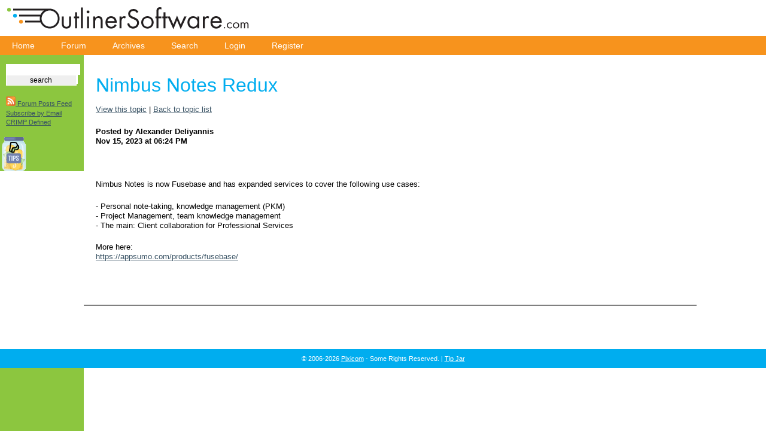

--- FILE ---
content_type: text/html
request_url: https://www.outlinersoftware.com/messages/viewm/44058
body_size: 3197
content:
 <!DOCTYPE html PUBLIC "-//W3C//DTD XHTML 1.0 Transitional//EN" "http://www.w3.org/TR/xhtml1/DTD/xhtml1-transitional.dtd">
<html xmlns="http://www.w3.org/1999/xhtml">
<head>
	<meta http-equiv="Content-Type" content="text/html; charset=UTF-8" />
	<meta name="viewport" content="width=device-width, initial-scale=1.0">
	<META name="verify-v1" content="2TGE6wD7K1UriB+MdShvnK/3sb34zbKZN3nW5KSam7Y=" />	
	<link rel="StyleSheet" type="text/css" href="https://www.outlinersoftware.com/css/master.css" />
	<link rel="alternate" type="application/rss+xml" title="RSS" href="https://www.outlinersoftware.com/utils/rss" />
	<title>Outliner Software: Nimbus Notes Redux</title>
</head>

<body>
<div id="head"><img src="https://www.outlinersoftware.com/img/logo.gif" alt="Outliner Software" width="423" height="60" id="logo" />
<div id="nav">
<a href="https://www.outlinersoftware.com/">Home</a>
<!--<a href="about.php">About</a> -->
<a href="https://www.outlinersoftware.com/topics">Forum</a>
<a href="https://www.outlinersoftware.com/archives">Archives</a>
<a href="https://www.outlinersoftware.com/search">Search</a>
<a href="https://www.outlinersoftware.com/login">Login</a>
<a href="https://www.outlinersoftware.com/users/register">Register</a>
</div>
<div id="left">
<p><form action="https://www.outlinersoftware.com/search" method="post">
<fieldset>
<label><input type="text" name="searchval" /></label><br />
<label for="submit" class="button"><input type="submit" value="search" /></label>
</fieldset>
</form>
</p>
<p>&nbsp;</p>
<p><a href="https://www.outlinersoftware.com/utils/rss"><img src="https://www.outlinersoftware.com/img/feed-icon16x16.png" alt="Outliner Software Forum RSS Feed" width="16" height="16" border="0" /> Forum Posts Feed</a></p>
<p><a href="http://www.feedburner.com/fb/a/emailverifySubmit?feedId=395348&amp;loc=en_US">Subscribe by Email</a></p>
<p><a href="http://www.outlinersoftware.com/topics/viewt/17/0/crimp-defined">CRIMP Defined</a></p>
<p>&nbsp;</p>
<a href="https://www.paypal.com/donate/?hosted_button_id=WQBWRUKNEC5CU" title="PayPal Tip Jar"><img src="/img/tips.png" width="45" alt="Tip Jar"></a>
</div>
<div id="content">
<h1>Nimbus Notes Redux</h1><p><a href="https://www.outlinersoftware.com/topics/viewt/8634">View this topic</a> | <a href="/topics/">Back to topic list</a></p><a name="msg44058" id="msg44058"></a>	<p><strong>Posted by Alexander Deliyannis<br />Nov 15, 2023 at 06:24 PM</strong></p>
	<p>&nbsp;</p>
	<p>Nimbus Notes is now Fusebase and has expanded services to cover the following use cases:</p>

<p>- Personal note-taking, knowledge management (PKM)<br />
- Project Management, team knowledge management<br />
- The main: Client collaboration for Professional Services</p>

<p>More here:<br />
<a href="https://appsumo.com/products/fusebase/">https://appsumo.com/products/fusebase/</a>
</p>
	<p>&nbsp;</p>
	<p></p>
	<hr noshade="noshade" /></div>
<div id="foot">&copy; 2006-2026 <a href="https://pixicom.com" style="color:white">Pixicom</a> - Some Rights Reserved. | <a href="https://www.paypal.com/donate/?hosted_button_id=WQBWRUKNEC5CU" style="color:white" title="PayPal Tip Jar">Tip Jar</a></div>
</body>
</html>


--- FILE ---
content_type: text/css
request_url: https://www.outlinersoftware.com/css/master.css
body_size: 4264
content:
body {
	font: normal 100% Arial, Helvetica, sans-serif;
	margin: 0;
	padding: 0;
	background: url(../img/bkgd_page.gif) repeat-y #fff;
}
h1, h2, h3, h4, h5, h6, p, ul, ol, li, blockquote, form, fieldset, label, td {
	margin: 0;
	padding: 0;
	border: none;
}
a {
	color: #375163;
}
a:hover {
	color: #536d7f;
}
a:visited {
	color: #536d7f;
}
#head {
	background: #fff;
}
#nav {
	background: #f7931d;
	padding: 7px 0;
}
#nav a {
	color: #fff !important;
	text-decoration: none;
	font: normal 85% Arial, Helvetica, sans-serif;
	padding: 0px 20px;
	line-height: 1em;
}
#nav a:hover {
	color: #fff;
	font-weight: bold;
}
/* Left side formatting */

#left {
	color: #fff;
	width: 140px;
	float: left;
	display: inline;
	overflow: hidden;
	background-color: #8CC63F;
}

@media screen and (max-width: 600px) {
  #left {
    visibility: hidden;
    display: none;
  }
  #logo {
	  width:80%;
	  height:80%;
  }
}



#left h3 {
	font: bold 0.9em Arial, Helvetica, sans-serif;
	padding: 0 10px 0.3em 10px;
}
#left p {
	font: normal 0.7em Arial, Helvetica, sans-serif;
	padding: 0 10px 0.3em 10px;
}
#left fieldset {
	padding: 0 10px 0 10px;
	color: #fff;
	font: normal 0.7em Arial, Helvetica, sans-serif;
}
#left label {
	float: left;
	width: 100%;
	padding-top: 1em;
}
#left input {
	float: left;
	width: 98%;
	border: 1px solid #fff;
	font: normal 12px Arial, Helvetica, sans-serif;
}
#left .button {
	float: none;
	width: auto !important;
	border: 1px solid #fff;
	background: #00adef;
	color: #fff;
	font: bold 12px Arial, Helvetica, sans-serif;
}
#leftAds {
	padding: 20px 0 10px 10px;
}
#content {
	width: 80%;
	float: left;
	display: inline;
	background: #fff;
	padding: 2em 0 5% 0;
}
#content h1 {
	font: normal 2em Arial, Helvetica, sans-serif;
	color: #00adef;
	padding: 0 20px 0 20px;
}
#content h2 {
	font: bold 1.5em Arial, Helvetica, sans-serif;
	color: #f7931d;
	padding: 0 20px 0.5em 20px;
}
#content h3 {
	font: bold 1.2em Arial, Helvetica, sans-serif;
	color: #f7931d;
	padding: 0.5em 20px 0 20px;
}
#content h4 {
	font: bold 0.9em Arial, Helvetica, sans-serif;
	color: #f7931d;
	padding: 0.5em 20px 0 20px;
}
#content p, td {
	font: normal 0.8em Arial, Helvetica, sans-serif;
	color: #000;
	padding: 0 20px 0.5em 20px;
	line-height: 1.3em;
	margin-top: 1.1em;
}
#content ul, #content ol {
	font: normal 0.8em Arial, Helvetica, sans-serif;
	color: #000;
	padding: 0 20px 1em 60px;
	line-height: 1.7em;
}
#content a.linkButton {
	width: auto !important;
	border: 1px solid #01739e;
	background: #00adef;
	color: #fff;
	font: bold 12px Arial, Helvetica, sans-serif;
	text-decoration: none;
	padding: 2px 5px;
}
#content fieldset {
	padding: 0 20px 0.5em 20px;
}
#content label {
	float: left;
	padding: 10px 0 0 0;
	width: 50%;
	font: normal 0.8em Arial, Helvetica, sans-serif;
}
#content label input, #content label textarea {
	float: left;
	width: 95%;
	border: 1px solid #00adef;
	font: normal 1em Arial, Helvetica, sans-serif;
}
#content label select {
	float: left;
	width: 95%;
	padding: 0;
	font: normal 1em Arial, Helvetica, sans-serif;
}
#content label.long {
	float: left;
	padding: 10px 0 0 0;
	width: 97%;
}
#content label.long input, #content label.long textarea {
	float: left;
	width: 100%;
}
span.radiocheck {
	float: left;
	padding: 10px 0 0 0;
	width: 50%;
	font: normal 0.8em Arial, Helvetica, sans-serif;	
}
span.radiocheck br {
	clear: none;
}
span.radiocheck input {
	width: auto !important;
	border: none;
	padding: 5px 3px 0 0 !important;
	border-color: #00adef;
}
span.radiocheckLong {
	float: left;
	padding: 10px 0 0 0;
	width: 100%;
	font: normal 0.8em Arial, Helvetica, sans-serif;	
}
span.radiocheckLong br {
	clear: none;
}
span.radiocheckLong input {
	width: auto !important;
	border: none;
	padding: 5px 3px 0 0 !important;
	border-color: #00adef;
}
#content label.button input {
	float: none;
	width: auto !important;
	border: 1px solid #01739e;
	background: #00adef;
	color: #fff;
	font: bold 12px Arial, Helvetica, sans-serif;
}
fieldset br {
	clear: both;
}
.hidden {
	display: none;
}
#rightAds {
	width: 120px;
	float: right;
	background: #fff;
	padding: 0 0 10px 20px;
}
#foot {
	clear: both;
	font: normal 0.7em Arial, Helvetica, sans-serif;
	background: #00adef;
	color: #fff;
	padding: 10px 0;
	text-align: center;
}